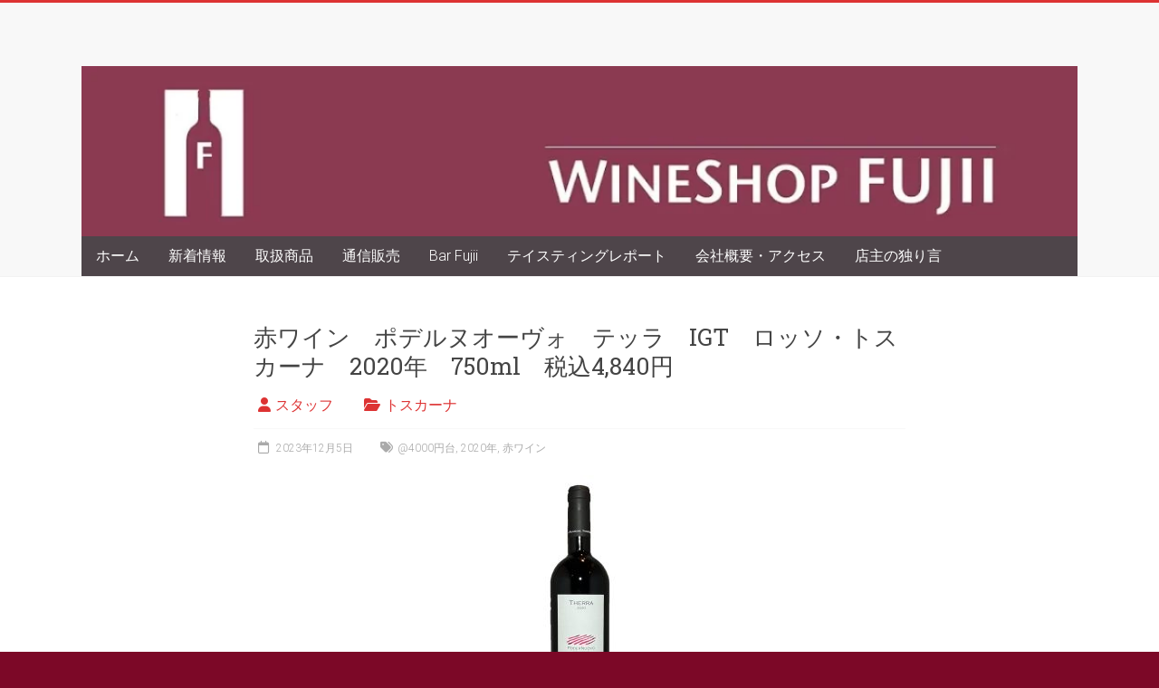

--- FILE ---
content_type: text/html; charset=UTF-8
request_url: https://wineshop-fujii.com/itaria/toscana/34935/
body_size: 16619
content:
<!DOCTYPE html>
<html lang="ja">
<head>
<!-- Google tag (gtag.js) -->
<script async src="https://www.googletagmanager.com/gtag/js?id=G-E9ZHBR7E7W"></script>
<script>
  window.dataLayer = window.dataLayer || [];
  function gtag(){dataLayer.push(arguments);}
  gtag('js', new Date());

  gtag('config', 'G-E9ZHBR7E7W');
</script>
<meta charset="UTF-8" />
<meta name="viewport" content="width=device-width, initial-scale=1">
<link rel="profile" href="https://gmpg.org/xfn/11" />
<title>赤ワイン　ポデルヌオーヴォ　テッラ　IGT　ロッソ・トスカーナ　2020年　750ml　税込4,840円 &#8211; ワインショップフジヰーwineshop-fujii.com</title>
<meta name='robots' content='max-image-preview:large' />
<link rel='dns-prefetch' href='//fonts.googleapis.com' />
<link rel="alternate" type="application/rss+xml" title="ワインショップフジヰーwineshop-fujii.com &raquo; フィード" href="https://wineshop-fujii.com/feed/" />
<link rel="alternate" type="application/rss+xml" title="ワインショップフジヰーwineshop-fujii.com &raquo; コメントフィード" href="https://wineshop-fujii.com/comments/feed/" />
<link rel="alternate" type="application/rss+xml" title="ワインショップフジヰーwineshop-fujii.com &raquo; 赤ワイン　ポデルヌオーヴォ　テッラ　IGT　ロッソ・トスカーナ　2020年　750ml　税込4,840円 のコメントのフィード" href="https://wineshop-fujii.com/itaria/toscana/34935/feed/" />
<link rel="alternate" title="oEmbed (JSON)" type="application/json+oembed" href="https://wineshop-fujii.com/wp-json/oembed/1.0/embed?url=https%3A%2F%2Fwineshop-fujii.com%2Fitaria%2Ftoscana%2F34935%2F" />
<link rel="alternate" title="oEmbed (XML)" type="text/xml+oembed" href="https://wineshop-fujii.com/wp-json/oembed/1.0/embed?url=https%3A%2F%2Fwineshop-fujii.com%2Fitaria%2Ftoscana%2F34935%2F&#038;format=xml" />
<style id='wp-img-auto-sizes-contain-inline-css' type='text/css'>
img:is([sizes=auto i],[sizes^="auto," i]){contain-intrinsic-size:3000px 1500px}
/*# sourceURL=wp-img-auto-sizes-contain-inline-css */
</style>
<link rel='stylesheet' id='pt-cv-public-style-css' href='https://wineshop-fujii.com/wp-content/plugins/content-views-query-and-display-post-page/public/assets/css/cv.css?ver=4.3' type='text/css' media='all' />
<style id='wp-emoji-styles-inline-css' type='text/css'>

	img.wp-smiley, img.emoji {
		display: inline !important;
		border: none !important;
		box-shadow: none !important;
		height: 1em !important;
		width: 1em !important;
		margin: 0 0.07em !important;
		vertical-align: -0.1em !important;
		background: none !important;
		padding: 0 !important;
	}
/*# sourceURL=wp-emoji-styles-inline-css */
</style>
<style id='wp-block-library-inline-css' type='text/css'>
:root{--wp-block-synced-color:#7a00df;--wp-block-synced-color--rgb:122,0,223;--wp-bound-block-color:var(--wp-block-synced-color);--wp-editor-canvas-background:#ddd;--wp-admin-theme-color:#007cba;--wp-admin-theme-color--rgb:0,124,186;--wp-admin-theme-color-darker-10:#006ba1;--wp-admin-theme-color-darker-10--rgb:0,107,160.5;--wp-admin-theme-color-darker-20:#005a87;--wp-admin-theme-color-darker-20--rgb:0,90,135;--wp-admin-border-width-focus:2px}@media (min-resolution:192dpi){:root{--wp-admin-border-width-focus:1.5px}}.wp-element-button{cursor:pointer}:root .has-very-light-gray-background-color{background-color:#eee}:root .has-very-dark-gray-background-color{background-color:#313131}:root .has-very-light-gray-color{color:#eee}:root .has-very-dark-gray-color{color:#313131}:root .has-vivid-green-cyan-to-vivid-cyan-blue-gradient-background{background:linear-gradient(135deg,#00d084,#0693e3)}:root .has-purple-crush-gradient-background{background:linear-gradient(135deg,#34e2e4,#4721fb 50%,#ab1dfe)}:root .has-hazy-dawn-gradient-background{background:linear-gradient(135deg,#faaca8,#dad0ec)}:root .has-subdued-olive-gradient-background{background:linear-gradient(135deg,#fafae1,#67a671)}:root .has-atomic-cream-gradient-background{background:linear-gradient(135deg,#fdd79a,#004a59)}:root .has-nightshade-gradient-background{background:linear-gradient(135deg,#330968,#31cdcf)}:root .has-midnight-gradient-background{background:linear-gradient(135deg,#020381,#2874fc)}:root{--wp--preset--font-size--normal:16px;--wp--preset--font-size--huge:42px}.has-regular-font-size{font-size:1em}.has-larger-font-size{font-size:2.625em}.has-normal-font-size{font-size:var(--wp--preset--font-size--normal)}.has-huge-font-size{font-size:var(--wp--preset--font-size--huge)}.has-text-align-center{text-align:center}.has-text-align-left{text-align:left}.has-text-align-right{text-align:right}.has-fit-text{white-space:nowrap!important}#end-resizable-editor-section{display:none}.aligncenter{clear:both}.items-justified-left{justify-content:flex-start}.items-justified-center{justify-content:center}.items-justified-right{justify-content:flex-end}.items-justified-space-between{justify-content:space-between}.screen-reader-text{border:0;clip-path:inset(50%);height:1px;margin:-1px;overflow:hidden;padding:0;position:absolute;width:1px;word-wrap:normal!important}.screen-reader-text:focus{background-color:#ddd;clip-path:none;color:#444;display:block;font-size:1em;height:auto;left:5px;line-height:normal;padding:15px 23px 14px;text-decoration:none;top:5px;width:auto;z-index:100000}html :where(.has-border-color){border-style:solid}html :where([style*=border-top-color]){border-top-style:solid}html :where([style*=border-right-color]){border-right-style:solid}html :where([style*=border-bottom-color]){border-bottom-style:solid}html :where([style*=border-left-color]){border-left-style:solid}html :where([style*=border-width]){border-style:solid}html :where([style*=border-top-width]){border-top-style:solid}html :where([style*=border-right-width]){border-right-style:solid}html :where([style*=border-bottom-width]){border-bottom-style:solid}html :where([style*=border-left-width]){border-left-style:solid}html :where(img[class*=wp-image-]){height:auto;max-width:100%}:where(figure){margin:0 0 1em}html :where(.is-position-sticky){--wp-admin--admin-bar--position-offset:var(--wp-admin--admin-bar--height,0px)}@media screen and (max-width:600px){html :where(.is-position-sticky){--wp-admin--admin-bar--position-offset:0px}}

/*# sourceURL=wp-block-library-inline-css */
</style><style id='wp-block-paragraph-inline-css' type='text/css'>
.is-small-text{font-size:.875em}.is-regular-text{font-size:1em}.is-large-text{font-size:2.25em}.is-larger-text{font-size:3em}.has-drop-cap:not(:focus):first-letter{float:left;font-size:8.4em;font-style:normal;font-weight:100;line-height:.68;margin:.05em .1em 0 0;text-transform:uppercase}body.rtl .has-drop-cap:not(:focus):first-letter{float:none;margin-left:.1em}p.has-drop-cap.has-background{overflow:hidden}:root :where(p.has-background){padding:1.25em 2.375em}:where(p.has-text-color:not(.has-link-color)) a{color:inherit}p.has-text-align-left[style*="writing-mode:vertical-lr"],p.has-text-align-right[style*="writing-mode:vertical-rl"]{rotate:180deg}
/*# sourceURL=https://wineshop-fujii.com/wp-includes/blocks/paragraph/style.min.css */
</style>
<style id='global-styles-inline-css' type='text/css'>
:root{--wp--preset--aspect-ratio--square: 1;--wp--preset--aspect-ratio--4-3: 4/3;--wp--preset--aspect-ratio--3-4: 3/4;--wp--preset--aspect-ratio--3-2: 3/2;--wp--preset--aspect-ratio--2-3: 2/3;--wp--preset--aspect-ratio--16-9: 16/9;--wp--preset--aspect-ratio--9-16: 9/16;--wp--preset--color--black: #000000;--wp--preset--color--cyan-bluish-gray: #abb8c3;--wp--preset--color--white: #ffffff;--wp--preset--color--pale-pink: #f78da7;--wp--preset--color--vivid-red: #cf2e2e;--wp--preset--color--luminous-vivid-orange: #ff6900;--wp--preset--color--luminous-vivid-amber: #fcb900;--wp--preset--color--light-green-cyan: #7bdcb5;--wp--preset--color--vivid-green-cyan: #00d084;--wp--preset--color--pale-cyan-blue: #8ed1fc;--wp--preset--color--vivid-cyan-blue: #0693e3;--wp--preset--color--vivid-purple: #9b51e0;--wp--preset--gradient--vivid-cyan-blue-to-vivid-purple: linear-gradient(135deg,rgb(6,147,227) 0%,rgb(155,81,224) 100%);--wp--preset--gradient--light-green-cyan-to-vivid-green-cyan: linear-gradient(135deg,rgb(122,220,180) 0%,rgb(0,208,130) 100%);--wp--preset--gradient--luminous-vivid-amber-to-luminous-vivid-orange: linear-gradient(135deg,rgb(252,185,0) 0%,rgb(255,105,0) 100%);--wp--preset--gradient--luminous-vivid-orange-to-vivid-red: linear-gradient(135deg,rgb(255,105,0) 0%,rgb(207,46,46) 100%);--wp--preset--gradient--very-light-gray-to-cyan-bluish-gray: linear-gradient(135deg,rgb(238,238,238) 0%,rgb(169,184,195) 100%);--wp--preset--gradient--cool-to-warm-spectrum: linear-gradient(135deg,rgb(74,234,220) 0%,rgb(151,120,209) 20%,rgb(207,42,186) 40%,rgb(238,44,130) 60%,rgb(251,105,98) 80%,rgb(254,248,76) 100%);--wp--preset--gradient--blush-light-purple: linear-gradient(135deg,rgb(255,206,236) 0%,rgb(152,150,240) 100%);--wp--preset--gradient--blush-bordeaux: linear-gradient(135deg,rgb(254,205,165) 0%,rgb(254,45,45) 50%,rgb(107,0,62) 100%);--wp--preset--gradient--luminous-dusk: linear-gradient(135deg,rgb(255,203,112) 0%,rgb(199,81,192) 50%,rgb(65,88,208) 100%);--wp--preset--gradient--pale-ocean: linear-gradient(135deg,rgb(255,245,203) 0%,rgb(182,227,212) 50%,rgb(51,167,181) 100%);--wp--preset--gradient--electric-grass: linear-gradient(135deg,rgb(202,248,128) 0%,rgb(113,206,126) 100%);--wp--preset--gradient--midnight: linear-gradient(135deg,rgb(2,3,129) 0%,rgb(40,116,252) 100%);--wp--preset--font-size--small: 13px;--wp--preset--font-size--medium: 20px;--wp--preset--font-size--large: 36px;--wp--preset--font-size--x-large: 42px;--wp--preset--spacing--20: 0.44rem;--wp--preset--spacing--30: 0.67rem;--wp--preset--spacing--40: 1rem;--wp--preset--spacing--50: 1.5rem;--wp--preset--spacing--60: 2.25rem;--wp--preset--spacing--70: 3.38rem;--wp--preset--spacing--80: 5.06rem;--wp--preset--shadow--natural: 6px 6px 9px rgba(0, 0, 0, 0.2);--wp--preset--shadow--deep: 12px 12px 50px rgba(0, 0, 0, 0.4);--wp--preset--shadow--sharp: 6px 6px 0px rgba(0, 0, 0, 0.2);--wp--preset--shadow--outlined: 6px 6px 0px -3px rgb(255, 255, 255), 6px 6px rgb(0, 0, 0);--wp--preset--shadow--crisp: 6px 6px 0px rgb(0, 0, 0);}:where(.is-layout-flex){gap: 0.5em;}:where(.is-layout-grid){gap: 0.5em;}body .is-layout-flex{display: flex;}.is-layout-flex{flex-wrap: wrap;align-items: center;}.is-layout-flex > :is(*, div){margin: 0;}body .is-layout-grid{display: grid;}.is-layout-grid > :is(*, div){margin: 0;}:where(.wp-block-columns.is-layout-flex){gap: 2em;}:where(.wp-block-columns.is-layout-grid){gap: 2em;}:where(.wp-block-post-template.is-layout-flex){gap: 1.25em;}:where(.wp-block-post-template.is-layout-grid){gap: 1.25em;}.has-black-color{color: var(--wp--preset--color--black) !important;}.has-cyan-bluish-gray-color{color: var(--wp--preset--color--cyan-bluish-gray) !important;}.has-white-color{color: var(--wp--preset--color--white) !important;}.has-pale-pink-color{color: var(--wp--preset--color--pale-pink) !important;}.has-vivid-red-color{color: var(--wp--preset--color--vivid-red) !important;}.has-luminous-vivid-orange-color{color: var(--wp--preset--color--luminous-vivid-orange) !important;}.has-luminous-vivid-amber-color{color: var(--wp--preset--color--luminous-vivid-amber) !important;}.has-light-green-cyan-color{color: var(--wp--preset--color--light-green-cyan) !important;}.has-vivid-green-cyan-color{color: var(--wp--preset--color--vivid-green-cyan) !important;}.has-pale-cyan-blue-color{color: var(--wp--preset--color--pale-cyan-blue) !important;}.has-vivid-cyan-blue-color{color: var(--wp--preset--color--vivid-cyan-blue) !important;}.has-vivid-purple-color{color: var(--wp--preset--color--vivid-purple) !important;}.has-black-background-color{background-color: var(--wp--preset--color--black) !important;}.has-cyan-bluish-gray-background-color{background-color: var(--wp--preset--color--cyan-bluish-gray) !important;}.has-white-background-color{background-color: var(--wp--preset--color--white) !important;}.has-pale-pink-background-color{background-color: var(--wp--preset--color--pale-pink) !important;}.has-vivid-red-background-color{background-color: var(--wp--preset--color--vivid-red) !important;}.has-luminous-vivid-orange-background-color{background-color: var(--wp--preset--color--luminous-vivid-orange) !important;}.has-luminous-vivid-amber-background-color{background-color: var(--wp--preset--color--luminous-vivid-amber) !important;}.has-light-green-cyan-background-color{background-color: var(--wp--preset--color--light-green-cyan) !important;}.has-vivid-green-cyan-background-color{background-color: var(--wp--preset--color--vivid-green-cyan) !important;}.has-pale-cyan-blue-background-color{background-color: var(--wp--preset--color--pale-cyan-blue) !important;}.has-vivid-cyan-blue-background-color{background-color: var(--wp--preset--color--vivid-cyan-blue) !important;}.has-vivid-purple-background-color{background-color: var(--wp--preset--color--vivid-purple) !important;}.has-black-border-color{border-color: var(--wp--preset--color--black) !important;}.has-cyan-bluish-gray-border-color{border-color: var(--wp--preset--color--cyan-bluish-gray) !important;}.has-white-border-color{border-color: var(--wp--preset--color--white) !important;}.has-pale-pink-border-color{border-color: var(--wp--preset--color--pale-pink) !important;}.has-vivid-red-border-color{border-color: var(--wp--preset--color--vivid-red) !important;}.has-luminous-vivid-orange-border-color{border-color: var(--wp--preset--color--luminous-vivid-orange) !important;}.has-luminous-vivid-amber-border-color{border-color: var(--wp--preset--color--luminous-vivid-amber) !important;}.has-light-green-cyan-border-color{border-color: var(--wp--preset--color--light-green-cyan) !important;}.has-vivid-green-cyan-border-color{border-color: var(--wp--preset--color--vivid-green-cyan) !important;}.has-pale-cyan-blue-border-color{border-color: var(--wp--preset--color--pale-cyan-blue) !important;}.has-vivid-cyan-blue-border-color{border-color: var(--wp--preset--color--vivid-cyan-blue) !important;}.has-vivid-purple-border-color{border-color: var(--wp--preset--color--vivid-purple) !important;}.has-vivid-cyan-blue-to-vivid-purple-gradient-background{background: var(--wp--preset--gradient--vivid-cyan-blue-to-vivid-purple) !important;}.has-light-green-cyan-to-vivid-green-cyan-gradient-background{background: var(--wp--preset--gradient--light-green-cyan-to-vivid-green-cyan) !important;}.has-luminous-vivid-amber-to-luminous-vivid-orange-gradient-background{background: var(--wp--preset--gradient--luminous-vivid-amber-to-luminous-vivid-orange) !important;}.has-luminous-vivid-orange-to-vivid-red-gradient-background{background: var(--wp--preset--gradient--luminous-vivid-orange-to-vivid-red) !important;}.has-very-light-gray-to-cyan-bluish-gray-gradient-background{background: var(--wp--preset--gradient--very-light-gray-to-cyan-bluish-gray) !important;}.has-cool-to-warm-spectrum-gradient-background{background: var(--wp--preset--gradient--cool-to-warm-spectrum) !important;}.has-blush-light-purple-gradient-background{background: var(--wp--preset--gradient--blush-light-purple) !important;}.has-blush-bordeaux-gradient-background{background: var(--wp--preset--gradient--blush-bordeaux) !important;}.has-luminous-dusk-gradient-background{background: var(--wp--preset--gradient--luminous-dusk) !important;}.has-pale-ocean-gradient-background{background: var(--wp--preset--gradient--pale-ocean) !important;}.has-electric-grass-gradient-background{background: var(--wp--preset--gradient--electric-grass) !important;}.has-midnight-gradient-background{background: var(--wp--preset--gradient--midnight) !important;}.has-small-font-size{font-size: var(--wp--preset--font-size--small) !important;}.has-medium-font-size{font-size: var(--wp--preset--font-size--medium) !important;}.has-large-font-size{font-size: var(--wp--preset--font-size--large) !important;}.has-x-large-font-size{font-size: var(--wp--preset--font-size--x-large) !important;}
/*# sourceURL=global-styles-inline-css */
</style>

<style id='classic-theme-styles-inline-css' type='text/css'>
/*! This file is auto-generated */
.wp-block-button__link{color:#fff;background-color:#32373c;border-radius:9999px;box-shadow:none;text-decoration:none;padding:calc(.667em + 2px) calc(1.333em + 2px);font-size:1.125em}.wp-block-file__button{background:#32373c;color:#fff;text-decoration:none}
/*# sourceURL=/wp-includes/css/classic-themes.min.css */
</style>
<link rel='stylesheet' id='accelerate_style-css' href='https://wineshop-fujii.com/wp-content/themes/accelerate/style.css?ver=6.9' type='text/css' media='all' />
<link rel='stylesheet' id='accelerate_googlefonts-css' href='//fonts.googleapis.com/css?family=Roboto%3A400%2C300%2C100%7CRoboto+Slab%3A700%2C400&#038;display=swap&#038;ver=6.9' type='text/css' media='all' />
<link rel='stylesheet' id='font-awesome-4-css' href='https://wineshop-fujii.com/wp-content/themes/accelerate/fontawesome/css/v4-shims.min.css?ver=4.7.0' type='text/css' media='all' />
<link rel='stylesheet' id='font-awesome-all-css' href='https://wineshop-fujii.com/wp-content/themes/accelerate/fontawesome/css/all.min.css?ver=6.7.2' type='text/css' media='all' />
<link rel='stylesheet' id='font-awesome-solid-css' href='https://wineshop-fujii.com/wp-content/themes/accelerate/fontawesome/css/solid.min.css?ver=6.7.2' type='text/css' media='all' />
<link rel='stylesheet' id='font-awesome-regular-css' href='https://wineshop-fujii.com/wp-content/themes/accelerate/fontawesome/css/regular.min.css?ver=6.7.2' type='text/css' media='all' />
<link rel='stylesheet' id='font-awesome-brands-css' href='https://wineshop-fujii.com/wp-content/themes/accelerate/fontawesome/css/brands.min.css?ver=6.7.2' type='text/css' media='all' />
<script type="text/javascript" src="https://wineshop-fujii.com/wp-includes/js/jquery/jquery.min.js?ver=3.7.1" id="jquery-core-js"></script>
<script type="text/javascript" src="https://wineshop-fujii.com/wp-includes/js/jquery/jquery-migrate.min.js?ver=3.4.1" id="jquery-migrate-js"></script>
<script type="text/javascript" src="https://wineshop-fujii.com/wp-content/themes/accelerate/js/accelerate-custom.js?ver=6.9" id="accelerate-custom-js"></script>
<link rel="https://api.w.org/" href="https://wineshop-fujii.com/wp-json/" /><link rel="alternate" title="JSON" type="application/json" href="https://wineshop-fujii.com/wp-json/wp/v2/posts/34935" /><link rel="EditURI" type="application/rsd+xml" title="RSD" href="https://wineshop-fujii.com/xmlrpc.php?rsd" />
<meta name="generator" content="WordPress 6.9" />
<link rel="canonical" href="https://wineshop-fujii.com/itaria/toscana/34935/" />
<link rel='shortlink' href='https://wineshop-fujii.com/?p=34935' />
<link rel="pingback" href="https://wineshop-fujii.com/xmlrpc.php"><style type="text/css" id="custom-background-css">
body.custom-background { background-color: #7c0827; }
</style>
	<link rel="icon" href="https://wineshop-fujii.com/wp-content/uploads/2021/02/cropped-wineshopfujii-logo2-32x32.png" sizes="32x32" />
<link rel="icon" href="https://wineshop-fujii.com/wp-content/uploads/2021/02/cropped-wineshopfujii-logo2-192x192.png" sizes="192x192" />
<link rel="apple-touch-icon" href="https://wineshop-fujii.com/wp-content/uploads/2021/02/cropped-wineshopfujii-logo2-180x180.png" />
<meta name="msapplication-TileImage" content="https://wineshop-fujii.com/wp-content/uploads/2021/02/cropped-wineshopfujii-logo2-270x270.png" />
		<style type="text/css"> .accelerate-button,blockquote,button,input[type=button],input[type=reset],input[type=submit]{background-color:#dd3333}a{color:#dd3333}#page{border-top:3px solid #dd3333}#site-title a:hover{color:#dd3333}#search-form span,.main-navigation a:hover,.main-navigation ul li ul li a:hover,.main-navigation ul li ul li:hover>a,.main-navigation ul li.current-menu-ancestor a,.main-navigation ul li.current-menu-item a,.main-navigation ul li.current-menu-item ul li a:hover,.main-navigation ul li.current_page_ancestor a,.main-navigation ul li.current_page_item a,.main-navigation ul li:hover>a,.main-small-navigation li:hover > a{background-color:#dd3333}.site-header .menu-toggle:before{color:#dd3333}.main-small-navigation li:hover{background-color:#dd3333}.main-small-navigation ul>.current-menu-item,.main-small-navigation ul>.current_page_item{background:#dd3333}.footer-menu a:hover,.footer-menu ul li.current-menu-ancestor a,.footer-menu ul li.current-menu-item a,.footer-menu ul li.current_page_ancestor a,.footer-menu ul li.current_page_item a,.footer-menu ul li:hover>a{color:#dd3333}#featured-slider .slider-read-more-button,.slider-title-head .entry-title a{background-color:#dd3333}a.slide-prev,a.slide-next,.slider-title-head .entry-title a{background-color:#dd3333}#controllers a.active,#controllers a:hover{background-color:#dd3333;color:#dd3333}.format-link .entry-content a{background-color:#dd3333}#secondary .widget_featured_single_post h3.widget-title a:hover,.widget_image_service_block .entry-title a:hover{color:#dd3333}.pagination span{background-color:#dd3333}.pagination a span:hover{color:#dd3333;border-color:#dd3333}#content .comments-area a.comment-edit-link:hover,#content .comments-area a.comment-permalink:hover,#content .comments-area article header cite a:hover,.comments-area .comment-author-link a:hover{color:#dd3333}.comments-area .comment-author-link span{background-color:#dd3333}#wp-calendar #today,.comment .comment-reply-link:hover,.nav-next a,.nav-previous a{color:#dd3333}.widget-title span{border-bottom:2px solid #dd3333}#secondary h3 span:before,.footer-widgets-area h3 span:before{color:#dd3333}#secondary .accelerate_tagcloud_widget a:hover,.footer-widgets-area .accelerate_tagcloud_widget a:hover{background-color:#dd3333}.footer-widgets-area a:hover{color:#dd3333}.footer-socket-wrapper{border-top:3px solid #dd3333}.footer-socket-wrapper .copyright a:hover{color:#dd3333}a#scroll-up{background-color:#dd3333}.entry-meta .byline i,.entry-meta .cat-links i,.entry-meta a,.post .entry-title a:hover{color:#dd3333}.entry-meta .post-format i{background-color:#dd3333}.entry-meta .comments-link a:hover,.entry-meta .edit-link a:hover,.entry-meta .posted-on a:hover,.main-navigation li.menu-item-has-children:hover,.entry-meta .tag-links a:hover{color:#dd3333}.more-link span,.read-more{background-color:#dd3333}.woocommerce #respond input#submit, .woocommerce a.button, .woocommerce button.button, .woocommerce input.button, .woocommerce #respond input#submit.alt, .woocommerce a.button.alt, .woocommerce button.button.alt, .woocommerce input.button.alt,.woocommerce span.onsale {background-color: #dd3333;}.woocommerce ul.products li.product .price .amount,.entry-summary .price .amount,.woocommerce .woocommerce-message::before{color: #dd3333;},.woocommerce .woocommerce-message { border-top-color: #dd3333;}</style>
				<style type="text/css" id="wp-custom-css">
			.home.page .entry-title{
  display: none;
}
	
div.breadcrumbs {
  max-width: 1000px;
  margin:20px auto;
}
		</style>
		</head>

<body class="wp-singular post-template-default single single-post postid-34935 single-format-standard custom-background wp-custom-logo wp-embed-responsive wp-theme-accelerate no-sidebar better-responsive-menu blog-small wide">


<div id="page" class="hfeed site">
	<a class="skip-link screen-reader-text" href="#main">Skip to content</a>

		<header id="masthead" class="site-header clearfix">

		<div id="header-text-nav-container" class="clearfix">

			
			<div class="inner-wrap">

				<div id="header-text-nav-wrap" class="clearfix">
					<div id="header-left-section">
												<div id="header-text" class="screen-reader-text">
														<h3 id="site-title">
									<a href="https://wineshop-fujii.com/" title="ワインショップフジヰーwineshop-fujii.com" rel="home">ワインショップフジヰーwineshop-fujii.com</a>
								</h3>
															<p id="site-description">札幌のワインショップ。日本ワインが充実。</p>
													</div><!-- #header-text -->
					</div><!-- #header-left-section -->
					<div id="header-right-section">
									    	</div><!-- #header-right-section -->

			   </div><!-- #header-text-nav-wrap -->

			</div><!-- .inner-wrap -->

			<div id="wp-custom-header" class="wp-custom-header"><div class="header-image-wrap"><div class="inner-wrap"><img src="https://wineshop-fujii.com/wp-content/uploads/fujiirogo2.webp" class="header-image" width="1024" height="175" alt="ワインショップフジヰーwineshop-fujii.com"></div></div></div>
			<nav id="site-navigation" class="main-navigation inner-wrap clearfix" role="navigation">
				<h3 class="menu-toggle">Menu</h3>
				<div class="menu-%e3%83%a1%e3%83%8b%e3%83%a5%e3%83%bc-container"><ul id="menu-%e3%83%a1%e3%83%8b%e3%83%a5%e3%83%bc" class="menu"><li id="menu-item-37698" class="menu-item menu-item-type-post_type menu-item-object-page menu-item-home menu-item-37698"><a href="https://wineshop-fujii.com/">ホーム</a></li>
<li id="menu-item-247" class="menu-item menu-item-type-post_type menu-item-object-page current_page_parent menu-item-247"><a href="https://wineshop-fujii.com/new-arrival/">新着情報</a></li>
<li id="menu-item-13256" class="menu-item menu-item-type-post_type menu-item-object-page menu-item-has-children menu-item-13256"><a href="https://wineshop-fujii.com/products/">取扱商品</a>
<ul class="sub-menu">
	<li id="menu-item-1586" class="menu-item menu-item-type-taxonomy menu-item-object-category menu-item-1586"><a href="https://wineshop-fujii.com/category/recommend/">スタッフのおすすめ</a></li>
	<li id="menu-item-6097" class="menu-item menu-item-type-post_type menu-item-object-page menu-item-has-children menu-item-6097"><a href="https://wineshop-fujii.com/products/japan/">日本ワイン</a>
	<ul class="sub-menu">
		<li id="menu-item-6096" class="menu-item menu-item-type-post_type menu-item-object-page menu-item-6096"><a href="https://wineshop-fujii.com/products/japan/hokkaido/">北海道</a></li>
		<li id="menu-item-40145" class="menu-item menu-item-type-post_type menu-item-object-page menu-item-40145"><a href="https://wineshop-fujii.com/products/japan/aomori/">青森県</a></li>
		<li id="menu-item-6095" class="menu-item menu-item-type-post_type menu-item-object-page menu-item-6095"><a href="https://wineshop-fujii.com/products/japan/yamagata/">山形県</a></li>
		<li id="menu-item-37086" class="menu-item menu-item-type-post_type menu-item-object-page menu-item-37086"><a href="https://wineshop-fujii.com/products/japan/%e6%96%b0%e6%bd%9f%e7%9c%8c/">新潟県</a></li>
		<li id="menu-item-6094" class="menu-item menu-item-type-post_type menu-item-object-page menu-item-6094"><a href="https://wineshop-fujii.com/products/japan/nagano/">長野県</a></li>
		<li id="menu-item-6093" class="menu-item menu-item-type-post_type menu-item-object-page menu-item-6093"><a href="https://wineshop-fujii.com/products/japan/tochigi/">栃木県</a></li>
		<li id="menu-item-6092" class="menu-item menu-item-type-post_type menu-item-object-page menu-item-6092"><a href="https://wineshop-fujii.com/products/japan/yamanashi/">山梨県</a></li>
		<li id="menu-item-6091" class="menu-item menu-item-type-post_type menu-item-object-page menu-item-6091"><a href="https://wineshop-fujii.com/products/japan/shiga/">滋賀県</a></li>
		<li id="menu-item-16117" class="menu-item menu-item-type-post_type menu-item-object-page menu-item-16117"><a href="https://wineshop-fujii.com/products/japan/hyogoken/">兵庫県</a></li>
		<li id="menu-item-37085" class="menu-item menu-item-type-post_type menu-item-object-page menu-item-37085"><a href="https://wineshop-fujii.com/products/japan/%e5%b2%a1%e5%b1%b1%e7%9c%8c/">岡山県</a></li>
		<li id="menu-item-6090" class="menu-item menu-item-type-post_type menu-item-object-page menu-item-6090"><a href="https://wineshop-fujii.com/products/japan/oita/">大分県</a></li>
	</ul>
</li>
	<li id="menu-item-10236" class="menu-item menu-item-type-post_type menu-item-object-page menu-item-has-children menu-item-10236"><a href="https://wineshop-fujii.com/products/france/">フランスワイン</a>
	<ul class="sub-menu">
		<li id="menu-item-6443" class="menu-item menu-item-type-post_type menu-item-object-page menu-item-has-children menu-item-6443"><a href="https://wineshop-fujii.com/products/france/bordeaux/">ボルドー</a>
		<ul class="sub-menu">
			<li id="menu-item-6442" class="menu-item menu-item-type-post_type menu-item-object-page menu-item-6442"><a href="https://wineshop-fujii.com/products/france/bordeaux/saint-estephe/">サン・テステフ</a></li>
			<li id="menu-item-6441" class="menu-item menu-item-type-post_type menu-item-object-page menu-item-6441"><a href="https://wineshop-fujii.com/products/france/bordeaux/pauillac/">ポイヤック</a></li>
			<li id="menu-item-6440" class="menu-item menu-item-type-post_type menu-item-object-page menu-item-6440"><a href="https://wineshop-fujii.com/products/france/bordeaux/saint-julien/">サン・ジュリアン</a></li>
			<li id="menu-item-6439" class="menu-item menu-item-type-post_type menu-item-object-page menu-item-6439"><a href="https://wineshop-fujii.com/products/france/bordeaux/margaux/">マルゴー</a></li>
			<li id="menu-item-6438" class="menu-item menu-item-type-post_type menu-item-object-page menu-item-6438"><a href="https://wineshop-fujii.com/products/france/bordeaux/moulis/">ムーリ</a></li>
			<li id="menu-item-6437" class="menu-item menu-item-type-post_type menu-item-object-page menu-item-6437"><a href="https://wineshop-fujii.com/products/france/bordeaux/haut-medoc-medoc-listrac/">オー・メドック、メドック　、リストラック</a></li>
			<li id="menu-item-6456" class="menu-item menu-item-type-post_type menu-item-object-page menu-item-6456"><a href="https://wineshop-fujii.com/products/france/bordeaux/graves/">グラーヴ</a></li>
			<li id="menu-item-6455" class="menu-item menu-item-type-post_type menu-item-object-page menu-item-6455"><a href="https://wineshop-fujii.com/products/france/bordeaux/saint-emilion-pomerol-fronsac/">サン・テミリオン、ポムロル、フロンサック</a></li>
			<li id="menu-item-6454" class="menu-item menu-item-type-post_type menu-item-object-page menu-item-6454"><a href="https://wineshop-fujii.com/products/france/bordeaux/bordeaux-etc/">ボルドー他</a></li>
			<li id="menu-item-6453" class="menu-item menu-item-type-post_type menu-item-object-page menu-item-6453"><a href="https://wineshop-fujii.com/products/france/bordeaux/bordeaux-doux/">ボルドー甘口</a></li>
		</ul>
</li>
		<li id="menu-item-6469" class="menu-item menu-item-type-post_type menu-item-object-page menu-item-has-children menu-item-6469"><a href="https://wineshop-fujii.com/products/france/bourgogne/">ブルゴーニュ</a>
		<ul class="sub-menu">
			<li id="menu-item-6468" class="menu-item menu-item-type-post_type menu-item-object-page menu-item-has-children menu-item-6468"><a href="https://wineshop-fujii.com/products/france/bourgogne/northern-bourgogne/">ブルゴーニュ北部</a>
			<ul class="sub-menu">
				<li id="menu-item-6479" class="menu-item menu-item-type-post_type menu-item-object-page menu-item-6479"><a href="https://wineshop-fujii.com/products/france/bourgogne/northern-bourgogne/chablis/">シャブリ</a></li>
				<li id="menu-item-6478" class="menu-item menu-item-type-post_type menu-item-object-page menu-item-6478"><a href="https://wineshop-fujii.com/products/france/bourgogne/northern-bourgogne/cotes-dauxerre-saint-bris-irancy/">コート・ドー・セール、サン・ブリ、イランシー</a></li>
				<li id="menu-item-6477" class="menu-item menu-item-type-post_type menu-item-object-page menu-item-6477"><a href="https://wineshop-fujii.com/products/france/bourgogne/northern-bourgogne/marsannay-fixin/">マルサネ、フィサン</a></li>
				<li id="menu-item-6494" class="menu-item menu-item-type-post_type menu-item-object-page menu-item-6494"><a href="https://wineshop-fujii.com/products/france/bourgogne/northern-bourgogne/gevrey-chambertin/">ジュヴレ・シャンベルタン</a></li>
				<li id="menu-item-6493" class="menu-item menu-item-type-post_type menu-item-object-page menu-item-6493"><a href="https://wineshop-fujii.com/products/france/bourgogne/northern-bourgogne/morey-saint-denis/">モレ・サン・ドニ</a></li>
				<li id="menu-item-6492" class="menu-item menu-item-type-post_type menu-item-object-page menu-item-6492"><a href="https://wineshop-fujii.com/products/france/bourgogne/northern-bourgogne/chambolle-musigny/">シャンボール・ミュジニ</a></li>
				<li id="menu-item-6491" class="menu-item menu-item-type-post_type menu-item-object-page menu-item-6491"><a href="https://wineshop-fujii.com/products/france/bourgogne/northern-bourgogne/vougeot/">ヴージョ</a></li>
				<li id="menu-item-6490" class="menu-item menu-item-type-post_type menu-item-object-page menu-item-6490"><a href="https://wineshop-fujii.com/products/france/bourgogne/northern-bourgogne/vosne-romanee/">ヴォーヌ・ロマネ</a></li>
				<li id="menu-item-6504" class="menu-item menu-item-type-post_type menu-item-object-page menu-item-6504"><a href="https://wineshop-fujii.com/products/france/bourgogne/northern-bourgogne/nuits-saint-georges/">ニュイ・サン・ジョルジュ</a></li>
				<li id="menu-item-6503" class="menu-item menu-item-type-post_type menu-item-object-page menu-item-6503"><a href="https://wineshop-fujii.com/products/france/bourgogne/northern-bourgogne/hautes-cotes-de-nuits/">オート・コート・ド・ニュイ</a></li>
				<li id="menu-item-6502" class="menu-item menu-item-type-post_type menu-item-object-page menu-item-6502"><a href="https://wineshop-fujii.com/products/france/bourgogne/northern-bourgogne/cote-de-nuits-villages/">コート・ド・ニュイ・ヴィラージュ</a></li>
			</ul>
</li>
			<li id="menu-item-6467" class="menu-item menu-item-type-post_type menu-item-object-page menu-item-has-children menu-item-6467"><a href="https://wineshop-fujii.com/products/france/bourgogne/southern-bourgogne/">ブルゴーニュ南部</a>
			<ul class="sub-menu">
				<li id="menu-item-6509" class="menu-item menu-item-type-post_type menu-item-object-page menu-item-6509"><a href="https://wineshop-fujii.com/products/france/bourgogne/southern-bourgogne/ladoix-aloxe-corton-pernand-vergelesses/">ラドワ、アロース・コルトン、ペルナン・ヴェルジュレス</a></li>
				<li id="menu-item-6508" class="menu-item menu-item-type-post_type menu-item-object-page menu-item-6508"><a href="https://wineshop-fujii.com/products/france/bourgogne/southern-bourgogne/savigny-les-beaune-chorey-les-beaune/">サヴィニ・レ・ボーヌ、ショレ・レ・ボーヌ</a></li>
				<li id="menu-item-6521" class="menu-item menu-item-type-post_type menu-item-object-page menu-item-6521"><a href="https://wineshop-fujii.com/products/france/bourgogne/southern-bourgogne/beaune-volnay-monthelie/">ボーヌ、ポマール、ヴォルネ、モンテリー</a></li>
				<li id="menu-item-6520" class="menu-item menu-item-type-post_type menu-item-object-page menu-item-6520"><a href="https://wineshop-fujii.com/products/france/bourgogne/southern-bourgogne/auxey-duresses-saint-romain/">オーセイ・デュレス、サン・ロマン</a></li>
				<li id="menu-item-6533" class="menu-item menu-item-type-post_type menu-item-object-page menu-item-6533"><a href="https://wineshop-fujii.com/products/france/bourgogne/southern-bourgogne/meursault/">ムルソー</a></li>
				<li id="menu-item-6532" class="menu-item menu-item-type-post_type menu-item-object-page menu-item-6532"><a href="https://wineshop-fujii.com/products/france/bourgogne/southern-bourgogne/puligny-montrachet/">ピュリニー・モンラッシェ</a></li>
				<li id="menu-item-6531" class="menu-item menu-item-type-post_type menu-item-object-page menu-item-6531"><a href="https://wineshop-fujii.com/products/france/bourgogne/southern-bourgogne/chssagne-montrachet/">シャサーニュ・モンラッシェ</a></li>
				<li id="menu-item-6543" class="menu-item menu-item-type-post_type menu-item-object-page menu-item-6543"><a href="https://wineshop-fujii.com/products/france/bourgogne/southern-bourgogne/saint-aubin/">サン・トーバン</a></li>
				<li id="menu-item-6542" class="menu-item menu-item-type-post_type menu-item-object-page menu-item-6542"><a href="https://wineshop-fujii.com/products/france/bourgogne/southern-bourgogne/santenay-maranges/">サントネ、マランジュ</a></li>
				<li id="menu-item-6541" class="menu-item menu-item-type-post_type menu-item-object-page menu-item-6541"><a href="https://wineshop-fujii.com/products/france/bourgogne/southern-bourgogne/hautes-cotes-de-beaune-cotes-de-beaune/">オート・コート・ド・ボーヌ、コート・ド・ボーヌ</a></li>
				<li id="menu-item-6546" class="menu-item menu-item-type-post_type menu-item-object-page menu-item-6546"><a href="https://wineshop-fujii.com/products/france/bourgogne/southern-bourgogne/cote-chalonnaise-maconnais-beaujolai/">コート・シャロネーズ、マコン、ボージョレ</a></li>
			</ul>
</li>
			<li id="menu-item-6466" class="menu-item menu-item-type-post_type menu-item-object-page menu-item-6466"><a href="https://wineshop-fujii.com/products/france/bourgogne/ac-bourgogne-etc/">ACブルゴーニュ、他</a></li>
		</ul>
</li>
		<li id="menu-item-6374" class="menu-item menu-item-type-post_type menu-item-object-page menu-item-6374"><a href="https://wineshop-fujii.com/products/france/champagne/">シャンパーニュ</a></li>
		<li id="menu-item-6373" class="menu-item menu-item-type-post_type menu-item-object-page menu-item-has-children menu-item-6373"><a href="https://wineshop-fujii.com/products/france/others-france/">フランス他</a>
		<ul class="sub-menu">
			<li id="menu-item-6372" class="menu-item menu-item-type-post_type menu-item-object-page menu-item-6372"><a href="https://wineshop-fujii.com/products/france/others-france/cotes-du-rhone/">コート・デュ・ローヌ</a></li>
			<li id="menu-item-6371" class="menu-item menu-item-type-post_type menu-item-object-page menu-item-6371"><a href="https://wineshop-fujii.com/products/france/others-france/loire/">ロワール</a></li>
			<li id="menu-item-6370" class="menu-item menu-item-type-post_type menu-item-object-page menu-item-6370"><a href="https://wineshop-fujii.com/products/france/others-france/alsace/">アルザス</a></li>
			<li id="menu-item-6394" class="menu-item menu-item-type-post_type menu-item-object-page menu-item-6394"><a href="https://wineshop-fujii.com/products/france/others-france/languedoc/">ラングドック</a></li>
			<li id="menu-item-6393" class="menu-item menu-item-type-post_type menu-item-object-page menu-item-6393"><a href="https://wineshop-fujii.com/products/france/others-france/roussillon/">ルーション</a></li>
			<li id="menu-item-6392" class="menu-item menu-item-type-post_type menu-item-object-page menu-item-6392"><a href="https://wineshop-fujii.com/products/france/others-france/sud-ouest/">シュド・ウェスト</a></li>
			<li id="menu-item-6391" class="menu-item menu-item-type-post_type menu-item-object-page menu-item-6391"><a href="https://wineshop-fujii.com/products/france/others-france/provence/">プロヴァンス</a></li>
			<li id="menu-item-6390" class="menu-item menu-item-type-post_type menu-item-object-page menu-item-6390"><a href="https://wineshop-fujii.com/products/france/others-france/jura-savoie/">ジュラ・サヴォワ</a></li>
			<li id="menu-item-21109" class="menu-item menu-item-type-post_type menu-item-object-page menu-item-21109"><a href="https://wineshop-fujii.com/products/france/others-france/%e3%82%b3%e3%83%ab%e3%82%b9%e5%b3%b6/">コルス島</a></li>
		</ul>
</li>
	</ul>
</li>
	<li id="menu-item-6265" class="menu-item menu-item-type-post_type menu-item-object-page menu-item-has-children menu-item-6265"><a href="https://wineshop-fujii.com/products/itaria/">イタリアワイン</a>
	<ul class="sub-menu">
		<li id="menu-item-6264" class="menu-item menu-item-type-post_type menu-item-object-page menu-item-has-children menu-item-6264"><a href="https://wineshop-fujii.com/products/itaria/northern-itaria/">イタリア北部</a>
		<ul class="sub-menu">
			<li id="menu-item-6262" class="menu-item menu-item-type-post_type menu-item-object-page menu-item-6262"><a href="https://wineshop-fujii.com/products/itaria/northern-itaria/valle-daosta/">ヴァッレ・ダオスタ</a></li>
			<li id="menu-item-6287" class="menu-item menu-item-type-post_type menu-item-object-page menu-item-6287"><a href="https://wineshop-fujii.com/products/itaria/northern-itaria/pemonte/">ピエモンテ</a></li>
			<li id="menu-item-6286" class="menu-item menu-item-type-post_type menu-item-object-page menu-item-6286"><a href="https://wineshop-fujii.com/products/itaria/northern-itaria/liguria/">リグーリア</a></li>
			<li id="menu-item-6285" class="menu-item menu-item-type-post_type menu-item-object-page menu-item-6285"><a href="https://wineshop-fujii.com/products/itaria/northern-itaria/lombardia/">ロンバルディア</a></li>
			<li id="menu-item-6284" class="menu-item menu-item-type-post_type menu-item-object-page menu-item-6284"><a href="https://wineshop-fujii.com/products/itaria/northern-itaria/trentino-alto-adige/">トレンティーノ＝アルト・アディジェ</a></li>
			<li id="menu-item-6283" class="menu-item menu-item-type-post_type menu-item-object-page menu-item-6283"><a href="https://wineshop-fujii.com/products/itaria/northern-itaria/friuli-venezia-giulia/">フリウリ＝ヴェネツィア・ジューリア</a></li>
			<li id="menu-item-6304" class="menu-item menu-item-type-post_type menu-item-object-page menu-item-6304"><a href="https://wineshop-fujii.com/products/itaria/northern-itaria/veneto/">ヴェネト</a></li>
			<li id="menu-item-6303" class="menu-item menu-item-type-post_type menu-item-object-page menu-item-6303"><a href="https://wineshop-fujii.com/products/itaria/northern-itaria/emilia-romagna/">エミリア＝ロマーニャ</a></li>
			<li id="menu-item-6302" class="menu-item menu-item-type-post_type menu-item-object-page menu-item-6302"><a href="https://wineshop-fujii.com/products/itaria/northern-itaria/toscana/">トスカーナ</a></li>
			<li id="menu-item-6301" class="menu-item menu-item-type-post_type menu-item-object-page menu-item-6301"><a href="https://wineshop-fujii.com/products/itaria/northern-itaria/marche/">マルケ</a></li>
			<li id="menu-item-6315" class="menu-item menu-item-type-post_type menu-item-object-page menu-item-6315"><a href="https://wineshop-fujii.com/products/itaria/northern-itaria/umbria/">ウンブリア</a></li>
			<li id="menu-item-6314" class="menu-item menu-item-type-post_type menu-item-object-page menu-item-6314"><a href="https://wineshop-fujii.com/products/itaria/northern-itaria/lazio/">ラツィオ</a></li>
		</ul>
</li>
		<li id="menu-item-6263" class="menu-item menu-item-type-post_type menu-item-object-page menu-item-has-children menu-item-6263"><a href="https://wineshop-fujii.com/products/itaria/southern-itaria/">イタリア南部</a>
		<ul class="sub-menu">
			<li id="menu-item-6340" class="menu-item menu-item-type-post_type menu-item-object-page menu-item-6340"><a href="https://wineshop-fujii.com/products/itaria/southern-itaria/abruzzo/">アブルッツォ</a></li>
			<li id="menu-item-6339" class="menu-item menu-item-type-post_type menu-item-object-page menu-item-6339"><a href="https://wineshop-fujii.com/products/itaria/southern-itaria/molise/">モリーゼ</a></li>
			<li id="menu-item-6338" class="menu-item menu-item-type-post_type menu-item-object-page menu-item-6338"><a href="https://wineshop-fujii.com/products/itaria/southern-itaria/campagna/">カンパーニャ</a></li>
			<li id="menu-item-6337" class="menu-item menu-item-type-post_type menu-item-object-page menu-item-6337"><a href="https://wineshop-fujii.com/products/itaria/southern-itaria/calabria/">カラブリア</a></li>
			<li id="menu-item-6336" class="menu-item menu-item-type-post_type menu-item-object-page menu-item-6336"><a href="https://wineshop-fujii.com/products/itaria/southern-itaria/basilicata/">バジリカータ</a></li>
			<li id="menu-item-6353" class="menu-item menu-item-type-post_type menu-item-object-page menu-item-6353"><a href="https://wineshop-fujii.com/products/itaria/northern-itaria/puglia/">プーリア</a></li>
			<li id="menu-item-6352" class="menu-item menu-item-type-post_type menu-item-object-page menu-item-6352"><a href="https://wineshop-fujii.com/products/itaria/southern-itaria/sicilia/">シチリア</a></li>
			<li id="menu-item-6351" class="menu-item menu-item-type-post_type menu-item-object-page menu-item-6351"><a href="https://wineshop-fujii.com/products/itaria/southern-itaria/sardegna/">サルディーニャ</a></li>
		</ul>
</li>
	</ul>
</li>
	<li id="menu-item-6244" class="menu-item menu-item-type-post_type menu-item-object-page menu-item-6244"><a href="https://wineshop-fujii.com/products/spain/">スペインワイン</a></li>
	<li id="menu-item-6245" class="menu-item menu-item-type-post_type menu-item-object-page menu-item-6245"><a href="https://wineshop-fujii.com/products/america/">アメリカワイン</a></li>
	<li id="menu-item-6166" class="menu-item menu-item-type-post_type menu-item-object-page menu-item-has-children menu-item-6166"><a href="https://wineshop-fujii.com/products/others-country/">その他の国のワイン</a>
	<ul class="sub-menu">
		<li id="menu-item-10216" class="menu-item menu-item-type-post_type menu-item-object-page menu-item-has-children menu-item-10216"><a href="https://wineshop-fujii.com/products/others-country/europe/">ヨーロッパ</a>
		<ul class="sub-menu">
			<li id="menu-item-6153" class="menu-item menu-item-type-post_type menu-item-object-page menu-item-6153"><a href="https://wineshop-fujii.com/products/others-country/europe/united-kingdom/">イギリス</a></li>
			<li id="menu-item-6156" class="menu-item menu-item-type-post_type menu-item-object-page menu-item-6156"><a href="https://wineshop-fujii.com/products/others-country/europe/portugal/">ポルトガル</a></li>
			<li id="menu-item-6155" class="menu-item menu-item-type-post_type menu-item-object-page menu-item-6155"><a href="https://wineshop-fujii.com/products/others-country/europe/germany/">ドイツ</a></li>
			<li id="menu-item-6154" class="menu-item menu-item-type-post_type menu-item-object-page menu-item-6154"><a href="https://wineshop-fujii.com/products/others-country/europe/switzerland/">スイス</a></li>
			<li id="menu-item-6152" class="menu-item menu-item-type-post_type menu-item-object-page menu-item-6152"><a href="https://wineshop-fujii.com/products/others-country/europe/austria/">オーストリア</a></li>
			<li id="menu-item-10427" class="menu-item menu-item-type-post_type menu-item-object-page menu-item-10427"><a href="https://wineshop-fujii.com/products/others-country/europe/czech-republic/">チェコ</a></li>
			<li id="menu-item-6151" class="menu-item menu-item-type-post_type menu-item-object-page menu-item-6151"><a href="https://wineshop-fujii.com/products/others-country/europe/slovenia/">スロヴェニア</a></li>
			<li id="menu-item-6150" class="menu-item menu-item-type-post_type menu-item-object-page menu-item-6150"><a href="https://wineshop-fujii.com/products/others-country/europe/croatia/">クロアチア</a></li>
			<li id="menu-item-6149" class="menu-item menu-item-type-post_type menu-item-object-page menu-item-6149"><a href="https://wineshop-fujii.com/products/others-country/europe/slovakia/">スロヴァキア</a></li>
			<li id="menu-item-6148" class="menu-item menu-item-type-post_type menu-item-object-page menu-item-6148"><a href="https://wineshop-fujii.com/products/others-country/europe/hungary/">ハンガリー</a></li>
			<li id="menu-item-6147" class="menu-item menu-item-type-post_type menu-item-object-page menu-item-6147"><a href="https://wineshop-fujii.com/products/others-country/europe/greece/">ギリシャ</a></li>
			<li id="menu-item-6146" class="menu-item menu-item-type-post_type menu-item-object-page menu-item-6146"><a href="https://wineshop-fujii.com/products/others-country/europe/%e3%83%ab%e3%83%bc%e3%83%9e%e3%83%8b%e3%82%a2/">ルーマニア</a></li>
			<li id="menu-item-6145" class="menu-item menu-item-type-post_type menu-item-object-page menu-item-6145"><a href="https://wineshop-fujii.com/products/others-country/europe/bulgaria/">ブルガリア</a></li>
			<li id="menu-item-39909" class="menu-item menu-item-type-post_type menu-item-object-page menu-item-39909"><a href="https://wineshop-fujii.com/products/others-country/europe/polska/">ポーランド</a></li>
			<li id="menu-item-6144" class="menu-item menu-item-type-post_type menu-item-object-page menu-item-6144"><a href="https://wineshop-fujii.com/products/others-country/europe/moldova/">モルドヴァ</a></li>
			<li id="menu-item-6143" class="menu-item menu-item-type-post_type menu-item-object-page menu-item-6143"><a href="https://wineshop-fujii.com/products/others-country/europe/georgia/">ジョージア</a></li>
			<li id="menu-item-6142" class="menu-item menu-item-type-post_type menu-item-object-page menu-item-6142"><a href="https://wineshop-fujii.com/products/others-country/europe/azerbaijan/">アゼルバイジャン</a></li>
		</ul>
</li>
		<li id="menu-item-10226" class="menu-item menu-item-type-post_type menu-item-object-page menu-item-has-children menu-item-10226"><a href="https://wineshop-fujii.com/products/others-country/besides-europe/">ヨーロッパ以外</a>
		<ul class="sub-menu">
			<li id="menu-item-6165" class="menu-item menu-item-type-post_type menu-item-object-page menu-item-6165"><a href="https://wineshop-fujii.com/products/others-country/besides-europe/canada/">カナダ</a></li>
			<li id="menu-item-6164" class="menu-item menu-item-type-post_type menu-item-object-page menu-item-6164"><a href="https://wineshop-fujii.com/products/others-country/besides-europe/chile/">チリ</a></li>
			<li id="menu-item-6163" class="menu-item menu-item-type-post_type menu-item-object-page menu-item-6163"><a href="https://wineshop-fujii.com/products/others-country/besides-europe/argentina/">アルゼンチン</a></li>
			<li id="menu-item-6141" class="menu-item menu-item-type-post_type menu-item-object-page menu-item-6141"><a href="https://wineshop-fujii.com/products/others-country/besides-europe/australia/">オーストラリア</a></li>
			<li id="menu-item-6140" class="menu-item menu-item-type-post_type menu-item-object-page menu-item-6140"><a href="https://wineshop-fujii.com/products/others-country/besides-europe/new-zealand/">ニュージーランド</a></li>
			<li id="menu-item-6139" class="menu-item menu-item-type-post_type menu-item-object-page menu-item-6139"><a href="https://wineshop-fujii.com/products/others-country/besides-europe/south-africa/">南アフリカ</a></li>
			<li id="menu-item-6138" class="menu-item menu-item-type-post_type menu-item-object-page menu-item-6138"><a href="https://wineshop-fujii.com/products/others-country/besides-europe/india/">インド</a></li>
			<li id="menu-item-15299" class="menu-item menu-item-type-post_type menu-item-object-page menu-item-has-children menu-item-15299"><a href="https://wineshop-fujii.com/products/others-country/besides-europe/israel/">イスラエル</a>
			<ul class="sub-menu">
				<li id="menu-item-42523" class="menu-item menu-item-type-custom menu-item-object-custom menu-item-42523"><a href="https://www.dinasketahananpanganbolmut.com/">kaya787</a></li>
			</ul>
</li>
		</ul>
</li>
	</ul>
</li>
	<li id="menu-item-6070" class="menu-item menu-item-type-post_type menu-item-object-page menu-item-has-children menu-item-6070"><a href="https://wineshop-fujii.com/products/sparkling-wine/">スパークリングワイン</a>
	<ul class="sub-menu">
		<li id="menu-item-6069" class="menu-item menu-item-type-post_type menu-item-object-page menu-item-6069"><a href="https://wineshop-fujii.com/products/sparkling-wine/japanese-sparkling-wine/">日本のスパークリングワイン</a></li>
		<li id="menu-item-6068" class="menu-item menu-item-type-post_type menu-item-object-page menu-item-6068"><a href="https://wineshop-fujii.com/products/sparkling-wine/champan/">シャンパン</a></li>
		<li id="menu-item-6067" class="menu-item menu-item-type-post_type menu-item-object-page menu-item-6067"><a href="https://wineshop-fujii.com/products/sparkling-wine/cava/">カヴァ</a></li>
		<li id="menu-item-6066" class="menu-item menu-item-type-post_type menu-item-object-page menu-item-6066"><a href="https://wineshop-fujii.com/products/sparkling-wine/cremant-spumante-etc/">クレマン、スプマンテ、その他</a></li>
	</ul>
</li>
	<li id="menu-item-6052" class="menu-item menu-item-type-post_type menu-item-object-page menu-item-has-children menu-item-6052"><a href="https://wineshop-fujii.com/products/under500ml-over1500ml/">500ml以下・1500ml以上</a>
	<ul class="sub-menu">
		<li id="menu-item-6051" class="menu-item menu-item-type-post_type menu-item-object-page menu-item-6051"><a href="https://wineshop-fujii.com/products/under500ml-over1500ml/under500ml/">500ml以下</a></li>
		<li id="menu-item-6050" class="menu-item menu-item-type-post_type menu-item-object-page menu-item-6050"><a href="https://wineshop-fujii.com/products/under500ml-over1500ml/over1500ml/">1500ml以上</a></li>
	</ul>
</li>
	<li id="menu-item-6033" class="menu-item menu-item-type-post_type menu-item-object-page menu-item-has-children menu-item-6033"><a href="https://wineshop-fujii.com/products/nihonshu-umeshu-syochu/">日本酒、梅酒、焼酎</a>
	<ul class="sub-menu">
		<li id="menu-item-6032" class="menu-item menu-item-type-post_type menu-item-object-page menu-item-6032"><a href="https://wineshop-fujii.com/products/nihonshu-umeshu-syochu/nihonshu/">日本酒</a></li>
		<li id="menu-item-6031" class="menu-item menu-item-type-post_type menu-item-object-page menu-item-6031"><a href="https://wineshop-fujii.com/products/nihonshu-umeshu-syochu/umeshu/">梅酒</a></li>
		<li id="menu-item-6030" class="menu-item menu-item-type-post_type menu-item-object-page menu-item-6030"><a href="https://wineshop-fujii.com/products/nihonshu-umeshu-syochu/syochu/">焼酎</a></li>
	</ul>
</li>
	<li id="menu-item-6018" class="menu-item menu-item-type-post_type menu-item-object-page menu-item-has-children menu-item-6018"><a href="https://wineshop-fujii.com/products/hard-liquor-etc/">ハードリカー、シードル、他</a>
	<ul class="sub-menu">
		<li id="menu-item-6011" class="menu-item menu-item-type-post_type menu-item-object-page menu-item-6011"><a href="https://wineshop-fujii.com/products/hard-liquor-etc/brandy/">ブランデー</a></li>
		<li id="menu-item-6012" class="menu-item menu-item-type-post_type menu-item-object-page menu-item-6012"><a href="https://wineshop-fujii.com/products/hard-liquor-etc/sweet-fruit-liquor/">甘味果実酒</a></li>
		<li id="menu-item-6013" class="menu-item menu-item-type-post_type menu-item-object-page menu-item-6013"><a href="https://wineshop-fujii.com/products/hard-liquor-etc/whisky/">ウイスキー</a></li>
		<li id="menu-item-6014" class="menu-item menu-item-type-post_type menu-item-object-page menu-item-6014"><a href="https://wineshop-fujii.com/products/hard-liquor-etc/spirits/">スピリッツ</a></li>
		<li id="menu-item-7152" class="menu-item menu-item-type-post_type menu-item-object-page menu-item-7152"><a href="https://wineshop-fujii.com/products/hard-liquor-etc/liqueur/">リキュール</a></li>
		<li id="menu-item-6015" class="menu-item menu-item-type-post_type menu-item-object-page menu-item-6015"><a href="https://wineshop-fujii.com/products/hard-liquor-etc/cider/">シードル</a></li>
		<li id="menu-item-6016" class="menu-item menu-item-type-post_type menu-item-object-page menu-item-6016"><a href="https://wineshop-fujii.com/products/hard-liquor-etc/beer/">ビール</a></li>
		<li id="menu-item-6017" class="menu-item menu-item-type-post_type menu-item-object-page menu-item-6017"><a href="https://wineshop-fujii.com/products/hard-liquor-etc/mead/">ミード</a></li>
	</ul>
</li>
	<li id="menu-item-5991" class="menu-item menu-item-type-post_type menu-item-object-page menu-item-has-children menu-item-5991"><a href="https://wineshop-fujii.com/products/soft-drink-food-knick-knack/">清涼飲料水、食品、雑貨</a>
	<ul class="sub-menu">
		<li id="menu-item-5992" class="menu-item menu-item-type-post_type menu-item-object-page menu-item-5992"><a href="https://wineshop-fujii.com/products/soft-drink-food-knick-knack/non-alcohol-soft-drink/">ノンアルコール飲料、清涼飲料水</a></li>
		<li id="menu-item-5988" class="menu-item menu-item-type-post_type menu-item-object-page menu-item-5988"><a href="https://wineshop-fujii.com/products/soft-drink-food-knick-knack/food/">食品、調味料等</a></li>
		<li id="menu-item-5990" class="menu-item menu-item-type-post_type menu-item-object-page menu-item-5990"><a href="https://wineshop-fujii.com/products/soft-drink-food-knick-knack/glass/">グラス</a></li>
		<li id="menu-item-5962" class="menu-item menu-item-type-post_type menu-item-object-page menu-item-5962"><a href="https://wineshop-fujii.com/products/soft-drink-food-knick-knack/knick-knack/">雑貨</a></li>
	</ul>
</li>
</ul>
</li>
<li id="menu-item-149" class="menu-item menu-item-type-post_type menu-item-object-page menu-item-149"><a href="https://wineshop-fujii.com/electronic-commerce/">通信販売</a></li>
<li id="menu-item-285" class="menu-item menu-item-type-taxonomy menu-item-object-category menu-item-285"><a href="https://wineshop-fujii.com/category/bar-fujii/">Bar Fujii</a></li>
<li id="menu-item-14972" class="menu-item menu-item-type-taxonomy menu-item-object-category menu-item-has-children menu-item-14972"><a href="https://wineshop-fujii.com/category/tasting-report/">テイスティングレポート</a>
<ul class="sub-menu">
	<li id="menu-item-283" class="menu-item menu-item-type-taxonomy menu-item-object-category menu-item-283"><a href="https://wineshop-fujii.com/category/tasting-party/">試飲会のご案内</a></li>
</ul>
</li>
<li id="menu-item-162" class="menu-item menu-item-type-post_type menu-item-object-page menu-item-162"><a href="https://wineshop-fujii.com/access/">会社概要・アクセス</a></li>
<li id="menu-item-275" class="menu-item menu-item-type-taxonomy menu-item-object-category menu-item-275"><a href="https://wineshop-fujii.com/category/soliloquy/">店主の独り言</a></li>
</ul></div>			</nav>
		</div><!-- #header-text-nav-container -->

		
		
	</header>
			<div id="main" class="clearfix">
		<div class="inner-wrap clearfix">


	<div id="primary">
		<div id="content" class="clearfix">

			
				
<article id="post-34935" class="post-34935 post type-post status-publish format-standard hentry category-toscana tag-4000yen tag-192 tag-red-wine">
	
	
	<header class="entry-header">
		<h1 class="entry-title">
			赤ワイン　ポデルヌオーヴォ　テッラ　IGT　ロッソ・トスカーナ　2020年　750ml　税込4,840円		</h1>
	</header>

	<div class="entry-meta">		<span class="byline"><span class="author vcard"><i class="fa fa-user"></i><a class="url fn n" href="https://wineshop-fujii.com/author/3/" title="スタッフ">スタッフ</a></span></span>
		<span class="cat-links"><i class="fa fa-folder-open"></i><a href="https://wineshop-fujii.com/category/itaria/toscana/" rel="category tag">トスカーナ</a></span>
		<span class="sep"><span class="post-format"><i class="fa "></i></span></span>

		<span class="posted-on"><a href="https://wineshop-fujii.com/itaria/toscana/34935/" title="18:36" rel="bookmark"><i class="fa fa-calendar-o"></i> <time class="entry-date published" datetime="2023-12-05T18:36:29+09:00">2023年12月5日</time><time class="updated" datetime="2024-07-20T15:58:29+09:00">2024年7月20日</time></a></span><span class="tag-links"><i class="fa fa-tags"></i><a href="https://wineshop-fujii.com/tag/4000yen/" rel="tag">@4000円台</a>, <a href="https://wineshop-fujii.com/tag/2020/" rel="tag">2020年</a>, <a href="https://wineshop-fujii.com/tag/red-wine/" rel="tag">赤ワイン</a></span></div>
	<div class="entry-content clearfix">
		<div class="wp-block-media-text alignwide is-stacked-on-mobile" style="grid-template-columns: 15% auto;">
<figure class="wp-block-media-text__media"><img decoding="async" class="alignnone size-medium wp-image-35057" src="https://wineshop-fujii.com/wp-content/uploads/poder-nouvo-therra-20-225x300.jpg" alt="" width="225" height="300" srcset="https://wineshop-fujii.com/wp-content/uploads/poder-nouvo-therra-20-225x300.jpg 225w, https://wineshop-fujii.com/wp-content/uploads/poder-nouvo-therra-20-300x400.jpg 300w, https://wineshop-fujii.com/wp-content/uploads/poder-nouvo-therra-20.jpg 768w" sizes="(max-width: 225px) 100vw, 225px" /></figure>
<div class="wp-block-media-text__content">
<p><cbn>ポデルヌオーヴォ　テッラ　IGT　ロッソ・トスカーナ　2020年　750ml　税込4,840円</cbn></p>
<p>Podernuovo Therra IGT Rosso Toscana</p>
<p>BVLGARI（ブルガリ）創業家によるトスカーナワイン。サンジョベーゼ種５０％、カベルネ・ソーヴィニヨン種３０％、メルロ種２０％をタンク発酵、バリックで１０ヶ月間、セメントタンクで６ヶ月間熟成させました。ブルーベリーや森の果実のジャムにやさしいスパイスやアロマティックハーブの香りが続き、最後にほんのりとトースト香やフュメを感じます。生き生きとしたタンニンと豊かな果実味を持つふくよかな味わい。</p>
</div>
</div>
<!-- /wp:post-content -->	</div>

	</article>

						<ul class="default-wp-page clearfix">
			<li class="previous"><a href="https://wineshop-fujii.com/soldout/34767/" rel="prev"><span class="meta-nav">&larr;</span> 赤ワイン　シャルル　オート・コート・ド・ボーヌ　ルージュ　キュヴェ・デュ・メニール　2018年　750ml　税込5,170円</a></li>
			<li class="next"><a href="https://wineshop-fujii.com/france/champagne/5068/" rel="next">白スパークリングワイン　ボランジェ　R.D.　エクストラ・ブリュット　箱あり　2008年　750ml　税込59,400円 <span class="meta-nav">&rarr;</span></a></li>
		</ul>
	
				
				
				
			
		</div><!-- #content -->
	</div><!-- #primary -->




		</div><!-- .inner-wrap -->
	</div><!-- #main -->	
			<footer id="colophon" class="clearfix">	
			<div class="footer-widgets-wrapper">
	<div class="inner-wrap">
		<div class="footer-widgets-area clearfix">
			<div class="tg-one-third">
				<aside id="search-15" class="widget widget_search"><form action="https://wineshop-fujii.com/"id="search-form" class="searchform clearfix" method="get">
	<input type="text" placeholder="Search" class="s field" name="s">
	<input type="submit" value="Search" id="search-submit" name="submit" class="submit">
</form><!-- .searchform --></aside>			</div>
			<div class="tg-one-third">
				<aside id="accelerate_custom_tag_widget-5" class="widget accelerate_tagcloud_widget"><h3 class="widget-title"><span>タグから検索</span></h3><a href="https://wineshop-fujii.com/tag/1996/" class="tag-cloud-link tag-link-217 tag-link-position-1" style="font-size: 13px;">1996年</a>
<a href="https://wineshop-fujii.com/tag/2001/" class="tag-cloud-link tag-link-210 tag-link-position-2" style="font-size: 13px;">2001年</a>
<a href="https://wineshop-fujii.com/tag/2002/" class="tag-cloud-link tag-link-209 tag-link-position-3" style="font-size: 13px;">2002年</a>
<a href="https://wineshop-fujii.com/tag/2005/" class="tag-cloud-link tag-link-206 tag-link-position-4" style="font-size: 13px;">2005年</a>
<a href="https://wineshop-fujii.com/tag/2006/" class="tag-cloud-link tag-link-205 tag-link-position-5" style="font-size: 13px;">2006年</a>
<a href="https://wineshop-fujii.com/tag/2007/" class="tag-cloud-link tag-link-204 tag-link-position-6" style="font-size: 13px;">2007年</a>
<a href="https://wineshop-fujii.com/tag/2008/" class="tag-cloud-link tag-link-203 tag-link-position-7" style="font-size: 13px;">2008年</a>
<a href="https://wineshop-fujii.com/tag/2009/" class="tag-cloud-link tag-link-202 tag-link-position-8" style="font-size: 13px;">2009年</a>
<a href="https://wineshop-fujii.com/tag/2010/" class="tag-cloud-link tag-link-201 tag-link-position-9" style="font-size: 13px;">2010年</a>
<a href="https://wineshop-fujii.com/tag/2011/" class="tag-cloud-link tag-link-200 tag-link-position-10" style="font-size: 13px;">2011年</a>
<a href="https://wineshop-fujii.com/tag/2012/" class="tag-cloud-link tag-link-199 tag-link-position-11" style="font-size: 13px;">2012年</a>
<a href="https://wineshop-fujii.com/tag/2013/" class="tag-cloud-link tag-link-198 tag-link-position-12" style="font-size: 13px;">2013年</a>
<a href="https://wineshop-fujii.com/tag/2014/" class="tag-cloud-link tag-link-197 tag-link-position-13" style="font-size: 13px;">2014年</a>
<a href="https://wineshop-fujii.com/tag/2015/" class="tag-cloud-link tag-link-196 tag-link-position-14" style="font-size: 13px;">2015年</a>
<a href="https://wineshop-fujii.com/tag/2016/" class="tag-cloud-link tag-link-195 tag-link-position-15" style="font-size: 13px;">2016年</a>
<a href="https://wineshop-fujii.com/tag/2017/" class="tag-cloud-link tag-link-194 tag-link-position-16" style="font-size: 13px;">2017年</a>
<a href="https://wineshop-fujii.com/tag/2018/" class="tag-cloud-link tag-link-170 tag-link-position-17" style="font-size: 13px;">2018年</a>
<a href="https://wineshop-fujii.com/tag/2019/" class="tag-cloud-link tag-link-191 tag-link-position-18" style="font-size: 13px;">2019年</a>
<a href="https://wineshop-fujii.com/tag/2020/" class="tag-cloud-link tag-link-192 tag-link-position-19" style="font-size: 13px;">2020年</a>
<a href="https://wineshop-fujii.com/tag/2021/" class="tag-cloud-link tag-link-193 tag-link-position-20" style="font-size: 13px;">2021年</a>
<a href="https://wineshop-fujii.com/tag/2022/" class="tag-cloud-link tag-link-319 tag-link-position-21" style="font-size: 13px;">2022年</a>
<a href="https://wineshop-fujii.com/tag/2023/" class="tag-cloud-link tag-link-322 tag-link-position-22" style="font-size: 13px;">2023年</a>
<a href="https://wineshop-fujii.com/tag/2024%e5%b9%b4/" class="tag-cloud-link tag-link-334 tag-link-position-23" style="font-size: 13px;">2024年</a>
<a href="https://wineshop-fujii.com/tag/2025%e5%b9%b4/" class="tag-cloud-link tag-link-339 tag-link-position-24" style="font-size: 13px;">2025年</a>
<a href="https://wineshop-fujii.com/tag/under999yen/" class="tag-cloud-link tag-link-179 tag-link-position-25" style="font-size: 13px;">@999円以下</a>
<a href="https://wineshop-fujii.com/tag/1000yen/" class="tag-cloud-link tag-link-178 tag-link-position-26" style="font-size: 13px;">@1000円台</a>
<a href="https://wineshop-fujii.com/tag/2000yen/" class="tag-cloud-link tag-link-177 tag-link-position-27" style="font-size: 13px;">@2000円台</a>
<a href="https://wineshop-fujii.com/tag/3000yen/" class="tag-cloud-link tag-link-176 tag-link-position-28" style="font-size: 13px;">@3000円台</a>
<a href="https://wineshop-fujii.com/tag/4000yen/" class="tag-cloud-link tag-link-171 tag-link-position-29" style="font-size: 13px;">@4000円台</a>
<a href="https://wineshop-fujii.com/tag/5000yen/" class="tag-cloud-link tag-link-180 tag-link-position-30" style="font-size: 13px;">@5000円台</a>
<a href="https://wineshop-fujii.com/tag/6000yen/" class="tag-cloud-link tag-link-181 tag-link-position-31" style="font-size: 13px;">@6000円台</a>
<a href="https://wineshop-fujii.com/tag/7000yen/" class="tag-cloud-link tag-link-182 tag-link-position-32" style="font-size: 13px;">@7000円台</a>
<a href="https://wineshop-fujii.com/tag/8000yen/" class="tag-cloud-link tag-link-183 tag-link-position-33" style="font-size: 13px;">@8000円台</a>
<a href="https://wineshop-fujii.com/tag/9000yen/" class="tag-cloud-link tag-link-184 tag-link-position-34" style="font-size: 13px;">@9000円台</a>
<a href="https://wineshop-fujii.com/tag/10000yen-14999yen/" class="tag-cloud-link tag-link-185 tag-link-position-35" style="font-size: 13px;">@10000円～14999円</a>
<a href="https://wineshop-fujii.com/tag/15000yen-19999yen/" class="tag-cloud-link tag-link-186 tag-link-position-36" style="font-size: 13px;">@15000円～19999円</a>
<a href="https://wineshop-fujii.com/tag/20000yen-29999yen/" class="tag-cloud-link tag-link-187 tag-link-position-37" style="font-size: 13px;">@20000円～29999円</a>
<a href="https://wineshop-fujii.com/tag/30000yen-49999yen/" class="tag-cloud-link tag-link-188 tag-link-position-38" style="font-size: 13px;">@30000円～49999円</a>
<a href="https://wineshop-fujii.com/tag/50000yen-99999yen/" class="tag-cloud-link tag-link-189 tag-link-position-39" style="font-size: 13px;">@50000円～99999円</a>
<a href="https://wineshop-fujii.com/tag/over100000yen/" class="tag-cloud-link tag-link-190 tag-link-position-40" style="font-size: 13px;">@100000円以上</a>
<a href="https://wineshop-fujii.com/tag/orange/" class="tag-cloud-link tag-link-175 tag-link-position-41" style="font-size: 13px;">オレンジワイン</a>
<a href="https://wineshop-fujii.com/tag/sparkling-wine/" class="tag-cloud-link tag-link-268 tag-link-position-42" style="font-size: 13px;">スパークリングワイン</a>
<a href="https://wineshop-fujii.com/tag/rose-wine/" class="tag-cloud-link tag-link-174 tag-link-position-43" style="font-size: 13px;">ロゼワイン</a>
<a href="https://wineshop-fujii.com/tag/white-wine/" class="tag-cloud-link tag-link-169 tag-link-position-44" style="font-size: 13px;">白ワイン</a>
<a href="https://wineshop-fujii.com/tag/red-wine/" class="tag-cloud-link tag-link-172 tag-link-position-45" style="font-size: 13px;">赤ワイン</a></aside>			</div>
			<div class="tg-one-third tg-one-third-last">
				<aside id="block-2" class="widget widget_block widget_text">
<p class="has-small-font-size"><a href="https://wineshop-fujii.com/wp-content/uploads/newhokkaidostyleyoushiki.pdf"> ウイルス感染症拡大防止に向けた、「新北海道スタイル」安心宣言を策定し、7つの習慣化に取組むことを宣言します </a></p>
</aside><aside id="block-3" class="widget widget_block widget_text">
<p class="has-small-font-size"><a href="https://wineshop-fujii.com/wp-content/uploads/privacy_policy.pdf"> プライバシーポリシー </a></p>
</aside><aside id="block-4" class="widget widget_block widget_text">
<p class="has-small-font-size">20歳未満の方には酒類の販売を致しておりません。 </p>
</aside>			</div>
		</div>
	</div>
</div>	
			<div class="footer-socket-wrapper clearfix">
				<div class="inner-wrap">
					<div class="footer-socket-area">
						<div class="copyright">Copyright &copy; 2026 <a href="https://wineshop-fujii.com/" title="ワインショップフジヰーwineshop-fujii.com" ><span>ワインショップフジヰーwineshop-fujii.com</span></a>. All rights reserved.<br>Theme: <a href="https://themegrill.com/themes/accelerate" target="_blank" title="Accelerate" rel="nofollow"><span>Accelerate</span></a> by ThemeGrill. Powered by <a href="https://wordpress.org" target="_blank" title="WordPress" rel="nofollow"><span>WordPress</span></a>.</div>						<nav class="footer-menu" class="clearfix">
							<div class="menu-%e3%83%88%e3%83%83%e3%83%97%e3%81%ab%e6%88%bb%e3%82%8b-container"><ul id="menu-%e3%83%88%e3%83%83%e3%83%97%e3%81%ab%e6%88%bb%e3%82%8b" class="menu"><li id="menu-item-37697" class="menu-item menu-item-type-post_type menu-item-object-page menu-item-home menu-item-37697"><a href="https://wineshop-fujii.com/">ホーム</a></li>
</ul></div>		    			</nav>
					</div>
				</div>
			</div>			
		</footer>
		<a href="#masthead" id="scroll-up"><i class="fa fa-long-arrow-up"></i></a>	
	</div><!-- #page -->
	<script type="speculationrules">
{"prefetch":[{"source":"document","where":{"and":[{"href_matches":"/*"},{"not":{"href_matches":["/wp-*.php","/wp-admin/*","/wp-content/uploads/*","/wp-content/*","/wp-content/plugins/*","/wp-content/themes/accelerate/*","/*\\?(.+)"]}},{"not":{"selector_matches":"a[rel~=\"nofollow\"]"}},{"not":{"selector_matches":".no-prefetch, .no-prefetch a"}}]},"eagerness":"conservative"}]}
</script>
<script type="text/javascript" id="pt-cv-content-views-script-js-extra">
/* <![CDATA[ */
var PT_CV_PUBLIC = {"_prefix":"pt-cv-","page_to_show":"5","_nonce":"7d111f9ce4","is_admin":"","is_mobile":"","ajaxurl":"https://wineshop-fujii.com/wp-admin/admin-ajax.php","lang":"","loading_image_src":"[data-uri]"};
var PT_CV_PAGINATION = {"first":"\u00ab","prev":"\u2039","next":"\u203a","last":"\u00bb","goto_first":"Go to first page","goto_prev":"Go to previous page","goto_next":"Go to next page","goto_last":"Go to last page","current_page":"Current page is","goto_page":"Go to page"};
//# sourceURL=pt-cv-content-views-script-js-extra
/* ]]> */
</script>
<script type="text/javascript" src="https://wineshop-fujii.com/wp-content/plugins/content-views-query-and-display-post-page/public/assets/js/cv.js?ver=4.3" id="pt-cv-content-views-script-js"></script>
<script type="text/javascript" src="https://wineshop-fujii.com/wp-content/themes/accelerate/js/navigation.js?ver=6.9" id="accelerate-navigation-js"></script>
<script type="text/javascript" src="https://wineshop-fujii.com/wp-content/themes/accelerate/js/skip-link-focus-fix.js?ver=6.9" id="accelerate-skip-link-focus-fix-js"></script>
<script id="wp-emoji-settings" type="application/json">
{"baseUrl":"https://s.w.org/images/core/emoji/17.0.2/72x72/","ext":".png","svgUrl":"https://s.w.org/images/core/emoji/17.0.2/svg/","svgExt":".svg","source":{"concatemoji":"https://wineshop-fujii.com/wp-includes/js/wp-emoji-release.min.js?ver=6.9"}}
</script>
<script type="module">
/* <![CDATA[ */
/*! This file is auto-generated */
const a=JSON.parse(document.getElementById("wp-emoji-settings").textContent),o=(window._wpemojiSettings=a,"wpEmojiSettingsSupports"),s=["flag","emoji"];function i(e){try{var t={supportTests:e,timestamp:(new Date).valueOf()};sessionStorage.setItem(o,JSON.stringify(t))}catch(e){}}function c(e,t,n){e.clearRect(0,0,e.canvas.width,e.canvas.height),e.fillText(t,0,0);t=new Uint32Array(e.getImageData(0,0,e.canvas.width,e.canvas.height).data);e.clearRect(0,0,e.canvas.width,e.canvas.height),e.fillText(n,0,0);const a=new Uint32Array(e.getImageData(0,0,e.canvas.width,e.canvas.height).data);return t.every((e,t)=>e===a[t])}function p(e,t){e.clearRect(0,0,e.canvas.width,e.canvas.height),e.fillText(t,0,0);var n=e.getImageData(16,16,1,1);for(let e=0;e<n.data.length;e++)if(0!==n.data[e])return!1;return!0}function u(e,t,n,a){switch(t){case"flag":return n(e,"\ud83c\udff3\ufe0f\u200d\u26a7\ufe0f","\ud83c\udff3\ufe0f\u200b\u26a7\ufe0f")?!1:!n(e,"\ud83c\udde8\ud83c\uddf6","\ud83c\udde8\u200b\ud83c\uddf6")&&!n(e,"\ud83c\udff4\udb40\udc67\udb40\udc62\udb40\udc65\udb40\udc6e\udb40\udc67\udb40\udc7f","\ud83c\udff4\u200b\udb40\udc67\u200b\udb40\udc62\u200b\udb40\udc65\u200b\udb40\udc6e\u200b\udb40\udc67\u200b\udb40\udc7f");case"emoji":return!a(e,"\ud83e\u1fac8")}return!1}function f(e,t,n,a){let r;const o=(r="undefined"!=typeof WorkerGlobalScope&&self instanceof WorkerGlobalScope?new OffscreenCanvas(300,150):document.createElement("canvas")).getContext("2d",{willReadFrequently:!0}),s=(o.textBaseline="top",o.font="600 32px Arial",{});return e.forEach(e=>{s[e]=t(o,e,n,a)}),s}function r(e){var t=document.createElement("script");t.src=e,t.defer=!0,document.head.appendChild(t)}a.supports={everything:!0,everythingExceptFlag:!0},new Promise(t=>{let n=function(){try{var e=JSON.parse(sessionStorage.getItem(o));if("object"==typeof e&&"number"==typeof e.timestamp&&(new Date).valueOf()<e.timestamp+604800&&"object"==typeof e.supportTests)return e.supportTests}catch(e){}return null}();if(!n){if("undefined"!=typeof Worker&&"undefined"!=typeof OffscreenCanvas&&"undefined"!=typeof URL&&URL.createObjectURL&&"undefined"!=typeof Blob)try{var e="postMessage("+f.toString()+"("+[JSON.stringify(s),u.toString(),c.toString(),p.toString()].join(",")+"));",a=new Blob([e],{type:"text/javascript"});const r=new Worker(URL.createObjectURL(a),{name:"wpTestEmojiSupports"});return void(r.onmessage=e=>{i(n=e.data),r.terminate(),t(n)})}catch(e){}i(n=f(s,u,c,p))}t(n)}).then(e=>{for(const n in e)a.supports[n]=e[n],a.supports.everything=a.supports.everything&&a.supports[n],"flag"!==n&&(a.supports.everythingExceptFlag=a.supports.everythingExceptFlag&&a.supports[n]);var t;a.supports.everythingExceptFlag=a.supports.everythingExceptFlag&&!a.supports.flag,a.supports.everything||((t=a.source||{}).concatemoji?r(t.concatemoji):t.wpemoji&&t.twemoji&&(r(t.twemoji),r(t.wpemoji)))});
//# sourceURL=https://wineshop-fujii.com/wp-includes/js/wp-emoji-loader.min.js
/* ]]> */
</script>
</body>
</html>